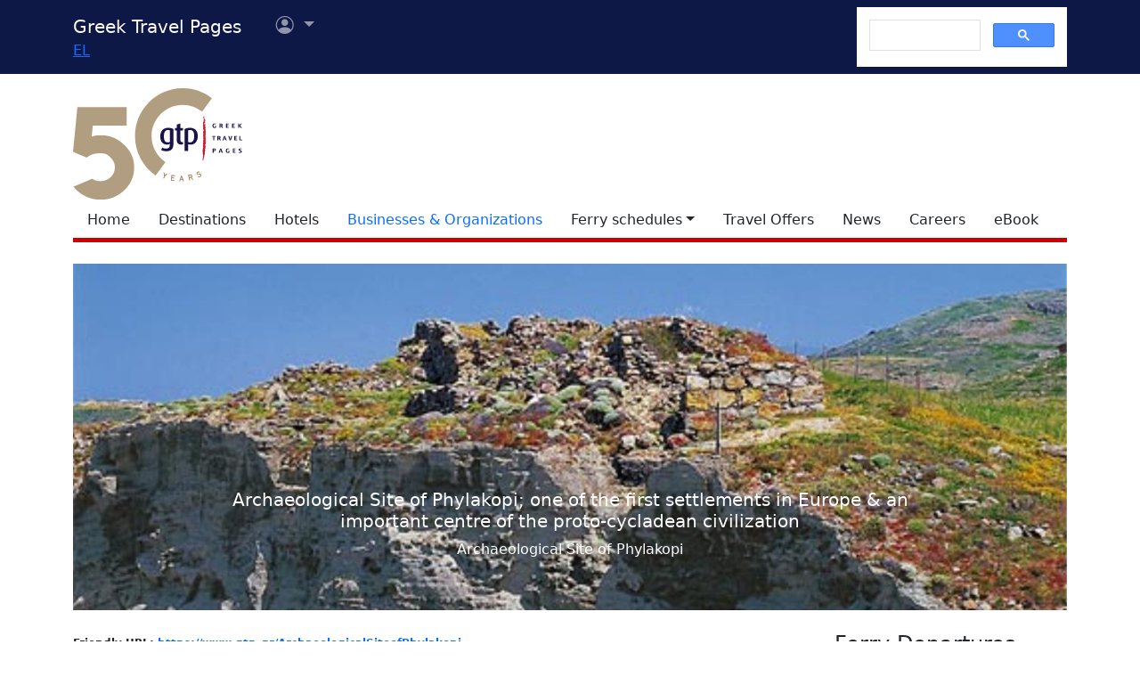

--- FILE ---
content_type: text/html; charset=utf-8
request_url: https://www.google.com/recaptcha/api2/aframe
body_size: 113
content:
<!DOCTYPE HTML><html><head><meta http-equiv="content-type" content="text/html; charset=UTF-8"></head><body><script nonce="J1Au-3i7JLrh1XdsvkEK6A">/** Anti-fraud and anti-abuse applications only. See google.com/recaptcha */ try{var clients={'sodar':'https://pagead2.googlesyndication.com/pagead/sodar?'};window.addEventListener("message",function(a){try{if(a.source===window.parent){var b=JSON.parse(a.data);var c=clients[b['id']];if(c){var d=document.createElement('img');d.src=c+b['params']+'&rc='+(localStorage.getItem("rc::a")?sessionStorage.getItem("rc::b"):"");window.document.body.appendChild(d);sessionStorage.setItem("rc::e",parseInt(sessionStorage.getItem("rc::e")||0)+1);localStorage.setItem("rc::h",'1769148559888');}}}catch(b){}});window.parent.postMessage("_grecaptcha_ready", "*");}catch(b){}</script></body></html>